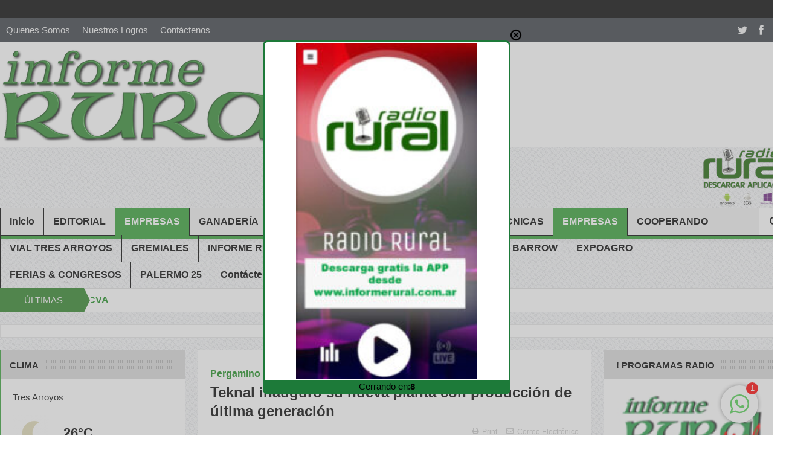

--- FILE ---
content_type: text/html
request_url: http://www.tutiempo.net/V4/widget/tt_Nnx8MzgyNjI2fG58bnxzfDQzMzk3fDQwfDExfDF8MXwzfDB8MjV8c3xzfG58RTg2RjZGfDcxQjlGMHx8fDAwMDAwMHw2MHw0fDYwfDE0NnwyMnw3NnwxNzF8MTk3fDU1fDM4fDE1fDE1fDI5fDU0fDI4fGh6fDV8
body_size: 1343
content:
<!DOCTYPE html PUBLIC "-//W3C//DTD XHTML 1.0 Transitional//EN" "http://www.w3c.org/TR/xhtml1/DTD/xhtml1-transitional.dtd">
<html xmlns="http://www.w3.org/1999/xhtml" xml:lang="en">
<head>
<meta http-equiv="Content-Type" content="text/html; charset=UTF-8" />
<title>El Tiempo gratis en tu Web - Tutiempo.net</title>
<meta name="generator" content="TuTiempo Network, S.L." />
<meta name="author" content="TuTiempo Network, S.L." />
<meta name="lang" content="es" />
<link rel="canonical" href="https://www.tutiempo.net/tres-arroyos.html" />
<meta http-equiv="Cache-Control" content ="no-cache" />
<style type="text/css">
* {margin: 0;padding: 0;}
body,html{background-color:transparent;}
body {margin: 0;padding: 0;background-color:transparent; font-size: 11px; font-family: Arial, Helvetica, sans-serif; color:#8d8d8d;}
.WidgetTutiempo {display:block;padding:0;margin:0;overflow:hidden;}
.WidgetTutiempo img {border:0;padding:0;margin:0;}
.WidgetTutiempo td {text-align:center; white-space:nowrap;padding:0;margin:0;}
.WidgetTutiempo .TxtMax {font-weight: bold; display:inline-block;overflow:hidden;}
.WidgetTutiempo .TxtMin {font-weight: bold; display:inline-block;overflow:hidden;}
.WidgetTutiempo .TxtVie {display:inline-block;overflow:hidden;}
.WidgetTutiempo .TitDia {display:inline-block;overflow:hidden;}
.WidgetTutiempo .TitMax {display:inline-block;overflow:hidden;}
.WidgetTutiempo .TitMin {display:inline-block;overflow:hidden;}
.WidgetTutiempo .TitVie {display:inline-block;overflow:hidden;}
.WidgetTutiempo .TitLuna {display:inline-block;overflow:hidden;}
.WidgetTutiempo .DivMaxMin {font-weight:normal; display:inline-block;overflow:hidden;}
.WidgetTutiempo .copy {font-size:9px;padding:3px;}
.WidgetTutiempo .copy a{text-decoration:none;}
.WidgetTutiempo .copy span.Left{float:left;}
.WidgetTutiempo .copy span.Right{float:right;}
h2{display:none;}
.GeoIP {display:none;}
#TutiempoApiScroll {display:block;padding:0;margin:0;overflow:hidden;width:171px; height:197px;}
</style>
<script language="javascript">
function click(e)
{
window.open('https://www.tutiempo.net/tres-arroyos.html','_blank');
return false;
}
document.onmousedown=click
</script>

</head>
<body>
<div class="WidgetTutiempo" style="width:171px; height:197px; overflow:hidden;font-size:11px;font-family:Verdana,Verdana,Arial,Helvetica,sans-serif;color:#000000; "><table cellspacing="0" cellpadding="0"><tr><td style="width:146px;height:60px;font-size:0;" colspan="4"><table cellspacing="0" cellpadding="0"><tr><td><a href="https://www.tutiempo.net/tres-arroyos.html" target="_blank" style="display:inline-block;background: url('http://www.tutiempo.net/V5/i/wi/05/60/1n.png') 50% 50%; background-repeat:no-repeat; width:60px; height:60px;"></a></td><td style="width:76px;padding-left:10px;"><span style="font-size:22px;"><strong>26&deg;C</strong></span><br/></td></tr></table></td></tr><tr style="height:px"><td style="text-align:left; width:55px;"><span class="TitDia" style="width:55px;">Hoy</span></td><td style="width:40px;font-size:0;"><a href="https://www.tutiempo.net/tres-arroyos.html" target="_blank" style="display:inline-block; background: url('http://www.tutiempo.net/V5/i/wi/05/40/6.png') 50% 50%; background-repeat:no-repeat; width:40px; height:40px;"></a></td><td style="width:px;"><span class="TxtMax" style="width:px; color:#E86F6F;">32&deg;C</span></td><td style="width:38px;"><span class="TxtMin" style="width:38px; color:#71B9F0;">18&deg;C</span></td></tr><tr style="height:px"><td style="text-align:left; width:55px;"><span class="TitDia" style="width:55px;">Mañana</span></td><td style="width:40px;font-size:0;"><a href="https://www.tutiempo.net/tres-arroyos.html" target="_blank" style="display:inline-block; background: url('http://www.tutiempo.net/V5/i/wi/05/40/27.png') 50% 50%; background-repeat:no-repeat; width:40px; height:40px;"></a></td><td style="width:px;"><span class="TxtMax" style="width:px; color:#E86F6F;">32&deg;C</span></td><td style="width:38px;"><span class="TxtMin" style="width:38px; color:#71B9F0;">21&deg;C</span></td></tr><tr style="height:px"><td style="text-align:left; width:55px;"><span class="TitDia" style="width:55px;">Lunes</span></td><td style="width:40px;font-size:0;"><a href="https://www.tutiempo.net/tres-arroyos.html" target="_blank" style="display:inline-block; background: url('http://www.tutiempo.net/V5/i/wi/05/40/27.png') 50% 50%; background-repeat:no-repeat; width:40px; height:40px;"></a></td><td style="width:px;"><span class="TxtMax" style="width:px; color:#E86F6F;">34&deg;C</span></td><td style="width:38px;"><span class="TxtMin" style="width:38px; color:#71B9F0;">21&deg;C</span></td></tr></table><div class="copy"><span class="Left"><a href="http://www.tutiempo.net" target="_blank" style="color:#000000;">&#169; Tutiempo.net</a></span><span class="Right"><a href="https://www.tutiempo.net/tres-arroyos.html" target="_blank" style="color:#000000;"><strong>Más &raquo;</strong></a></span></div></div><h2><a href="https://www.tutiempo.net/tres-arroyos.html">El Tiempo en Tres Arroyos</a></h2>
</body>
</html>